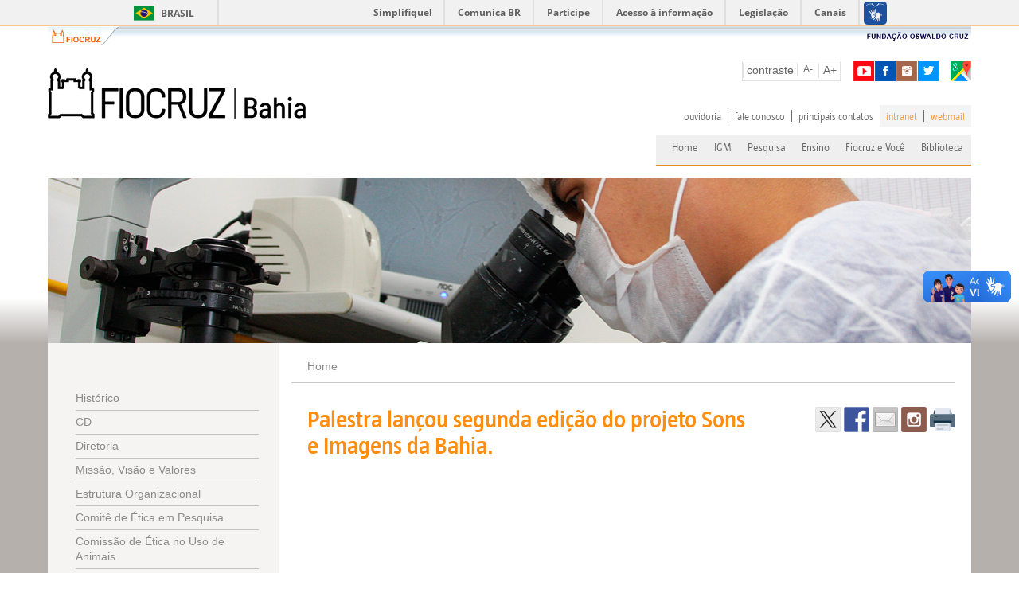

--- FILE ---
content_type: text/html; charset=UTF-8
request_url: https://www.bahia.fiocruz.br/painel-destaque/palestra-lanca-segunda-edicao-do-projeto-sons-e-imagens-da-bahia/
body_size: 86403
content:
<!DOCTYPE html>
<html class="no-js" lang="pt-BR">
<head>
       <!-- Google tag (gtag.js) -->
	<script async src="https://www.googletagmanager.com/gtag/js?id=G-6YF81QKPYS"></script>
	<script>
		window.dataLayer = window.dataLayer || [];
		function gtag(){dataLayer.push(arguments);}
		gtag('js', new Date());
		gtag('config', 'G-6YF81QKPYS');
	</script>


	<meta charset="UTF-8" />
	<meta name="viewport" content="width=device-width, initial-scale=1.0" />
        <meta http-equiv="X-UA-Compatible" content="IE=Edge" >
	<link rel="profile" href="http://gmpg.org/xfn/11" />
	<link rel="pingback" href="https://www.bahia.fiocruz.br/xmlrpc.php" />
			<link href="https://www.bahia.fiocruz.br/wp-content/themes/fiocruz/assets/images/favicon.ico" rel="shortcut icon" />
		<!--[if lt IE 9]>
	<script src="https://www.bahia.fiocruz.br/wp-content/themes/fiocruz/assets/js/html5.js"></script>
	<![endif]-->
	<title>Palestra lançou segunda edição do projeto Sons e Imagens da Bahia. &#8211; Instituto Gonçalo Moniz</title>
<meta name='robots' content='max-image-preview:large' />
<link rel='dns-prefetch' href='//www.bahia.fiocruz.br' />
<link rel='dns-prefetch' href='//barra.brasil.gov.br' />
<link rel='dns-prefetch' href='//ws.sharethis.com' />
<link rel="alternate" type="application/rss+xml" title="Feed para Instituto Gonçalo Moniz &raquo;" href="https://www.bahia.fiocruz.br/feed/" />
<link rel="alternate" type="application/rss+xml" title="Feed de comentários para Instituto Gonçalo Moniz &raquo;" href="https://www.bahia.fiocruz.br/comments/feed/" />
<link rel="alternate" title="oEmbed (JSON)" type="application/json+oembed" href="https://www.bahia.fiocruz.br/wp-json/oembed/1.0/embed?url=https%3A%2F%2Fwww.bahia.fiocruz.br%2Fpainel-destaque%2Fpalestra-lanca-segunda-edicao-do-projeto-sons-e-imagens-da-bahia%2F" />
<link rel="alternate" title="oEmbed (XML)" type="text/xml+oembed" href="https://www.bahia.fiocruz.br/wp-json/oembed/1.0/embed?url=https%3A%2F%2Fwww.bahia.fiocruz.br%2Fpainel-destaque%2Fpalestra-lanca-segunda-edicao-do-projeto-sons-e-imagens-da-bahia%2F&#038;format=xml" />
<style id='wp-img-auto-sizes-contain-inline-css' type='text/css'>
img:is([sizes=auto i],[sizes^="auto," i]){contain-intrinsic-size:3000px 1500px}
/*# sourceURL=wp-img-auto-sizes-contain-inline-css */
</style>
<link rel='stylesheet' id='odin-style-css' href='https://www.bahia.fiocruz.br/wp-content/themes/fiocruz/assets/css/style.css' type='text/css' media='all' />
<link rel='stylesheet' id='taz-font-style-css' href='https://www.bahia.fiocruz.br/wp-content/themes/fiocruz/assets/fonts/taz/stylesheet.css' type='text/css' media='all' />
<style id='wp-emoji-styles-inline-css' type='text/css'>

	img.wp-smiley, img.emoji {
		display: inline !important;
		border: none !important;
		box-shadow: none !important;
		height: 1em !important;
		width: 1em !important;
		margin: 0 0.07em !important;
		vertical-align: -0.1em !important;
		background: none !important;
		padding: 0 !important;
	}
/*# sourceURL=wp-emoji-styles-inline-css */
</style>
<style id='wp-block-library-inline-css' type='text/css'>
:root{--wp-block-synced-color:#7a00df;--wp-block-synced-color--rgb:122,0,223;--wp-bound-block-color:var(--wp-block-synced-color);--wp-editor-canvas-background:#ddd;--wp-admin-theme-color:#007cba;--wp-admin-theme-color--rgb:0,124,186;--wp-admin-theme-color-darker-10:#006ba1;--wp-admin-theme-color-darker-10--rgb:0,107,160.5;--wp-admin-theme-color-darker-20:#005a87;--wp-admin-theme-color-darker-20--rgb:0,90,135;--wp-admin-border-width-focus:2px}@media (min-resolution:192dpi){:root{--wp-admin-border-width-focus:1.5px}}.wp-element-button{cursor:pointer}:root .has-very-light-gray-background-color{background-color:#eee}:root .has-very-dark-gray-background-color{background-color:#313131}:root .has-very-light-gray-color{color:#eee}:root .has-very-dark-gray-color{color:#313131}:root .has-vivid-green-cyan-to-vivid-cyan-blue-gradient-background{background:linear-gradient(135deg,#00d084,#0693e3)}:root .has-purple-crush-gradient-background{background:linear-gradient(135deg,#34e2e4,#4721fb 50%,#ab1dfe)}:root .has-hazy-dawn-gradient-background{background:linear-gradient(135deg,#faaca8,#dad0ec)}:root .has-subdued-olive-gradient-background{background:linear-gradient(135deg,#fafae1,#67a671)}:root .has-atomic-cream-gradient-background{background:linear-gradient(135deg,#fdd79a,#004a59)}:root .has-nightshade-gradient-background{background:linear-gradient(135deg,#330968,#31cdcf)}:root .has-midnight-gradient-background{background:linear-gradient(135deg,#020381,#2874fc)}:root{--wp--preset--font-size--normal:16px;--wp--preset--font-size--huge:42px}.has-regular-font-size{font-size:1em}.has-larger-font-size{font-size:2.625em}.has-normal-font-size{font-size:var(--wp--preset--font-size--normal)}.has-huge-font-size{font-size:var(--wp--preset--font-size--huge)}.has-text-align-center{text-align:center}.has-text-align-left{text-align:left}.has-text-align-right{text-align:right}.has-fit-text{white-space:nowrap!important}#end-resizable-editor-section{display:none}.aligncenter{clear:both}.items-justified-left{justify-content:flex-start}.items-justified-center{justify-content:center}.items-justified-right{justify-content:flex-end}.items-justified-space-between{justify-content:space-between}.screen-reader-text{border:0;clip-path:inset(50%);height:1px;margin:-1px;overflow:hidden;padding:0;position:absolute;width:1px;word-wrap:normal!important}.screen-reader-text:focus{background-color:#ddd;clip-path:none;color:#444;display:block;font-size:1em;height:auto;left:5px;line-height:normal;padding:15px 23px 14px;text-decoration:none;top:5px;width:auto;z-index:100000}html :where(.has-border-color){border-style:solid}html :where([style*=border-top-color]){border-top-style:solid}html :where([style*=border-right-color]){border-right-style:solid}html :where([style*=border-bottom-color]){border-bottom-style:solid}html :where([style*=border-left-color]){border-left-style:solid}html :where([style*=border-width]){border-style:solid}html :where([style*=border-top-width]){border-top-style:solid}html :where([style*=border-right-width]){border-right-style:solid}html :where([style*=border-bottom-width]){border-bottom-style:solid}html :where([style*=border-left-width]){border-left-style:solid}html :where(img[class*=wp-image-]){height:auto;max-width:100%}:where(figure){margin:0 0 1em}html :where(.is-position-sticky){--wp-admin--admin-bar--position-offset:var(--wp-admin--admin-bar--height,0px)}@media screen and (max-width:600px){html :where(.is-position-sticky){--wp-admin--admin-bar--position-offset:0px}}

/*# sourceURL=wp-block-library-inline-css */
</style><style id='global-styles-inline-css' type='text/css'>
:root{--wp--preset--aspect-ratio--square: 1;--wp--preset--aspect-ratio--4-3: 4/3;--wp--preset--aspect-ratio--3-4: 3/4;--wp--preset--aspect-ratio--3-2: 3/2;--wp--preset--aspect-ratio--2-3: 2/3;--wp--preset--aspect-ratio--16-9: 16/9;--wp--preset--aspect-ratio--9-16: 9/16;--wp--preset--color--black: #000000;--wp--preset--color--cyan-bluish-gray: #abb8c3;--wp--preset--color--white: #ffffff;--wp--preset--color--pale-pink: #f78da7;--wp--preset--color--vivid-red: #cf2e2e;--wp--preset--color--luminous-vivid-orange: #ff6900;--wp--preset--color--luminous-vivid-amber: #fcb900;--wp--preset--color--light-green-cyan: #7bdcb5;--wp--preset--color--vivid-green-cyan: #00d084;--wp--preset--color--pale-cyan-blue: #8ed1fc;--wp--preset--color--vivid-cyan-blue: #0693e3;--wp--preset--color--vivid-purple: #9b51e0;--wp--preset--gradient--vivid-cyan-blue-to-vivid-purple: linear-gradient(135deg,rgb(6,147,227) 0%,rgb(155,81,224) 100%);--wp--preset--gradient--light-green-cyan-to-vivid-green-cyan: linear-gradient(135deg,rgb(122,220,180) 0%,rgb(0,208,130) 100%);--wp--preset--gradient--luminous-vivid-amber-to-luminous-vivid-orange: linear-gradient(135deg,rgb(252,185,0) 0%,rgb(255,105,0) 100%);--wp--preset--gradient--luminous-vivid-orange-to-vivid-red: linear-gradient(135deg,rgb(255,105,0) 0%,rgb(207,46,46) 100%);--wp--preset--gradient--very-light-gray-to-cyan-bluish-gray: linear-gradient(135deg,rgb(238,238,238) 0%,rgb(169,184,195) 100%);--wp--preset--gradient--cool-to-warm-spectrum: linear-gradient(135deg,rgb(74,234,220) 0%,rgb(151,120,209) 20%,rgb(207,42,186) 40%,rgb(238,44,130) 60%,rgb(251,105,98) 80%,rgb(254,248,76) 100%);--wp--preset--gradient--blush-light-purple: linear-gradient(135deg,rgb(255,206,236) 0%,rgb(152,150,240) 100%);--wp--preset--gradient--blush-bordeaux: linear-gradient(135deg,rgb(254,205,165) 0%,rgb(254,45,45) 50%,rgb(107,0,62) 100%);--wp--preset--gradient--luminous-dusk: linear-gradient(135deg,rgb(255,203,112) 0%,rgb(199,81,192) 50%,rgb(65,88,208) 100%);--wp--preset--gradient--pale-ocean: linear-gradient(135deg,rgb(255,245,203) 0%,rgb(182,227,212) 50%,rgb(51,167,181) 100%);--wp--preset--gradient--electric-grass: linear-gradient(135deg,rgb(202,248,128) 0%,rgb(113,206,126) 100%);--wp--preset--gradient--midnight: linear-gradient(135deg,rgb(2,3,129) 0%,rgb(40,116,252) 100%);--wp--preset--font-size--small: 13px;--wp--preset--font-size--medium: 20px;--wp--preset--font-size--large: 36px;--wp--preset--font-size--x-large: 42px;--wp--preset--spacing--20: 0.44rem;--wp--preset--spacing--30: 0.67rem;--wp--preset--spacing--40: 1rem;--wp--preset--spacing--50: 1.5rem;--wp--preset--spacing--60: 2.25rem;--wp--preset--spacing--70: 3.38rem;--wp--preset--spacing--80: 5.06rem;--wp--preset--shadow--natural: 6px 6px 9px rgba(0, 0, 0, 0.2);--wp--preset--shadow--deep: 12px 12px 50px rgba(0, 0, 0, 0.4);--wp--preset--shadow--sharp: 6px 6px 0px rgba(0, 0, 0, 0.2);--wp--preset--shadow--outlined: 6px 6px 0px -3px rgb(255, 255, 255), 6px 6px rgb(0, 0, 0);--wp--preset--shadow--crisp: 6px 6px 0px rgb(0, 0, 0);}:where(.is-layout-flex){gap: 0.5em;}:where(.is-layout-grid){gap: 0.5em;}body .is-layout-flex{display: flex;}.is-layout-flex{flex-wrap: wrap;align-items: center;}.is-layout-flex > :is(*, div){margin: 0;}body .is-layout-grid{display: grid;}.is-layout-grid > :is(*, div){margin: 0;}:where(.wp-block-columns.is-layout-flex){gap: 2em;}:where(.wp-block-columns.is-layout-grid){gap: 2em;}:where(.wp-block-post-template.is-layout-flex){gap: 1.25em;}:where(.wp-block-post-template.is-layout-grid){gap: 1.25em;}.has-black-color{color: var(--wp--preset--color--black) !important;}.has-cyan-bluish-gray-color{color: var(--wp--preset--color--cyan-bluish-gray) !important;}.has-white-color{color: var(--wp--preset--color--white) !important;}.has-pale-pink-color{color: var(--wp--preset--color--pale-pink) !important;}.has-vivid-red-color{color: var(--wp--preset--color--vivid-red) !important;}.has-luminous-vivid-orange-color{color: var(--wp--preset--color--luminous-vivid-orange) !important;}.has-luminous-vivid-amber-color{color: var(--wp--preset--color--luminous-vivid-amber) !important;}.has-light-green-cyan-color{color: var(--wp--preset--color--light-green-cyan) !important;}.has-vivid-green-cyan-color{color: var(--wp--preset--color--vivid-green-cyan) !important;}.has-pale-cyan-blue-color{color: var(--wp--preset--color--pale-cyan-blue) !important;}.has-vivid-cyan-blue-color{color: var(--wp--preset--color--vivid-cyan-blue) !important;}.has-vivid-purple-color{color: var(--wp--preset--color--vivid-purple) !important;}.has-black-background-color{background-color: var(--wp--preset--color--black) !important;}.has-cyan-bluish-gray-background-color{background-color: var(--wp--preset--color--cyan-bluish-gray) !important;}.has-white-background-color{background-color: var(--wp--preset--color--white) !important;}.has-pale-pink-background-color{background-color: var(--wp--preset--color--pale-pink) !important;}.has-vivid-red-background-color{background-color: var(--wp--preset--color--vivid-red) !important;}.has-luminous-vivid-orange-background-color{background-color: var(--wp--preset--color--luminous-vivid-orange) !important;}.has-luminous-vivid-amber-background-color{background-color: var(--wp--preset--color--luminous-vivid-amber) !important;}.has-light-green-cyan-background-color{background-color: var(--wp--preset--color--light-green-cyan) !important;}.has-vivid-green-cyan-background-color{background-color: var(--wp--preset--color--vivid-green-cyan) !important;}.has-pale-cyan-blue-background-color{background-color: var(--wp--preset--color--pale-cyan-blue) !important;}.has-vivid-cyan-blue-background-color{background-color: var(--wp--preset--color--vivid-cyan-blue) !important;}.has-vivid-purple-background-color{background-color: var(--wp--preset--color--vivid-purple) !important;}.has-black-border-color{border-color: var(--wp--preset--color--black) !important;}.has-cyan-bluish-gray-border-color{border-color: var(--wp--preset--color--cyan-bluish-gray) !important;}.has-white-border-color{border-color: var(--wp--preset--color--white) !important;}.has-pale-pink-border-color{border-color: var(--wp--preset--color--pale-pink) !important;}.has-vivid-red-border-color{border-color: var(--wp--preset--color--vivid-red) !important;}.has-luminous-vivid-orange-border-color{border-color: var(--wp--preset--color--luminous-vivid-orange) !important;}.has-luminous-vivid-amber-border-color{border-color: var(--wp--preset--color--luminous-vivid-amber) !important;}.has-light-green-cyan-border-color{border-color: var(--wp--preset--color--light-green-cyan) !important;}.has-vivid-green-cyan-border-color{border-color: var(--wp--preset--color--vivid-green-cyan) !important;}.has-pale-cyan-blue-border-color{border-color: var(--wp--preset--color--pale-cyan-blue) !important;}.has-vivid-cyan-blue-border-color{border-color: var(--wp--preset--color--vivid-cyan-blue) !important;}.has-vivid-purple-border-color{border-color: var(--wp--preset--color--vivid-purple) !important;}.has-vivid-cyan-blue-to-vivid-purple-gradient-background{background: var(--wp--preset--gradient--vivid-cyan-blue-to-vivid-purple) !important;}.has-light-green-cyan-to-vivid-green-cyan-gradient-background{background: var(--wp--preset--gradient--light-green-cyan-to-vivid-green-cyan) !important;}.has-luminous-vivid-amber-to-luminous-vivid-orange-gradient-background{background: var(--wp--preset--gradient--luminous-vivid-amber-to-luminous-vivid-orange) !important;}.has-luminous-vivid-orange-to-vivid-red-gradient-background{background: var(--wp--preset--gradient--luminous-vivid-orange-to-vivid-red) !important;}.has-very-light-gray-to-cyan-bluish-gray-gradient-background{background: var(--wp--preset--gradient--very-light-gray-to-cyan-bluish-gray) !important;}.has-cool-to-warm-spectrum-gradient-background{background: var(--wp--preset--gradient--cool-to-warm-spectrum) !important;}.has-blush-light-purple-gradient-background{background: var(--wp--preset--gradient--blush-light-purple) !important;}.has-blush-bordeaux-gradient-background{background: var(--wp--preset--gradient--blush-bordeaux) !important;}.has-luminous-dusk-gradient-background{background: var(--wp--preset--gradient--luminous-dusk) !important;}.has-pale-ocean-gradient-background{background: var(--wp--preset--gradient--pale-ocean) !important;}.has-electric-grass-gradient-background{background: var(--wp--preset--gradient--electric-grass) !important;}.has-midnight-gradient-background{background: var(--wp--preset--gradient--midnight) !important;}.has-small-font-size{font-size: var(--wp--preset--font-size--small) !important;}.has-medium-font-size{font-size: var(--wp--preset--font-size--medium) !important;}.has-large-font-size{font-size: var(--wp--preset--font-size--large) !important;}.has-x-large-font-size{font-size: var(--wp--preset--font-size--x-large) !important;}
/*# sourceURL=global-styles-inline-css */
</style>

<style id='classic-theme-styles-inline-css' type='text/css'>
/*! This file is auto-generated */
.wp-block-button__link{color:#fff;background-color:#32373c;border-radius:9999px;box-shadow:none;text-decoration:none;padding:calc(.667em + 2px) calc(1.333em + 2px);font-size:1.125em}.wp-block-file__button{background:#32373c;color:#fff;text-decoration:none}
/*# sourceURL=/wp-includes/css/classic-themes.min.css */
</style>
<link rel='stylesheet' id='contact-form-7-bootstrap-style-css' href='https://www.bahia.fiocruz.br/wp-content/plugins/bootstrap-for-contact-form-7/assets/dist/css/style.min.css?ver=6.9' type='text/css' media='all' />
<link rel='stylesheet' id='flexslider-style-css' href='https://www.bahia.fiocruz.br/wp-content/themes/fiocruz/assets/js/flexslider/flexslider.css?ver=6.9' type='text/css' media='all' />
<script type="text/javascript" src="https://www.bahia.fiocruz.br/wp-includes/js/jquery/jquery.min.js?ver=3.7.1" id="jquery-core-js"></script>
<script type="text/javascript" src="https://www.bahia.fiocruz.br/wp-includes/js/jquery/jquery-migrate.min.js?ver=3.4.1" id="jquery-migrate-js"></script>
<script type="text/javascript" src="https://www.bahia.fiocruz.br/wp-content/themes/fiocruz/assets/js/fcz-all.js?ver=6.9" id="fcz-all-script-js"></script>
<script type="text/javascript" src="https://www.bahia.fiocruz.br/wp-content/themes/fiocruz/assets/js/flexslider/jquery.flexslider.js?ver=6.9" id="flexslider-script-js"></script>
<script id='st_insights_js' type="text/javascript" src="https://ws.sharethis.com/button/st_insights.js?publisher=eba0f3ba-f9ab-408c-bc68-c28af5afe749&amp;product=feather&amp;ver=1762881182" id="feather-sharethis-js"></script>
<link rel="https://api.w.org/" href="https://www.bahia.fiocruz.br/wp-json/" /><link rel="canonical" href="https://www.bahia.fiocruz.br/painel-destaque/palestra-lanca-segunda-edicao-do-projeto-sons-e-imagens-da-bahia/" />
<link rel='shortlink' href='https://www.bahia.fiocruz.br/?p=23838' />
<link href="https://trinitymedia.ai/" rel="preconnect" crossorigin="anonymous" />
<link href="https://vd.trinitymedia.ai/" rel="preconnect" crossorigin="anonymous" />
		<style type="text/css">
			div.wpcf7 .ajax-loader {
				background-image: url('https://www.bahia.fiocruz.br/wp-content/plugins/contact-form-7/images/ajax-loader.gif');
			}
		</style>
		
<style type="text/css"></style>
<style>
.synved-social-resolution-single {
display: inline-block;
}
.synved-social-resolution-normal {
display: inline-block;
}
.synved-social-resolution-hidef {
display: none;
}

@media only screen and (min--moz-device-pixel-ratio: 2),
only screen and (-o-min-device-pixel-ratio: 2/1),
only screen and (-webkit-min-device-pixel-ratio: 2),
only screen and (min-device-pixel-ratio: 2),
only screen and (min-resolution: 2dppx),
only screen and (min-resolution: 192dpi) {
	.synved-social-resolution-normal {
	display: none;
	}
	.synved-social-resolution-hidef {
	display: inline-block;
	}
}
</style>                    <!--    
    <script type="text/javascript">//<![CDATA[
        if( document.URL != "http://hml-www.bahia.fiocruz.br/" ){
            var _gaq = _gaq || [];
            _gaq.push(['_setAccount', 'UA-46692175-1']);
            _gaq.push(['_trackPageview'], ['_trackPageLoadTime']);
            (function () {
                var ga = document.createElement('script');
                ga.type = 'text/javascript';
                ga.async = true;
                ga.src = ('https:' === document.location.protocol ? 'https://ssl' : 'http://www') + '.google-analytics.com/ga.js';
                var s = document.getElementsByTagName('script')[0];
                s.parentNode.insertBefore(ga, s);
            })();
        }
        //]]>
    </script> 
-->   
<link rel='stylesheet' id='dashicons-css' href='https://www.bahia.fiocruz.br/wp-includes/css/dashicons.min.css?ver=6.9' type='text/css' media='all' />
<link rel='stylesheet' id='thickbox-css' href='https://www.bahia.fiocruz.br/wp-includes/js/thickbox/thickbox.css?ver=6.9' type='text/css' media='all' />
</head>

<body class="wp-singular painel-destaque-template-default single single-painel-destaque postid-23838 wp-theme-fiocruz">
<!-- Google Tag Manager (noscript) --><noscript><iframe src="https://www.googletagmanager.com/ns.html?id=GTM-PC7KWHG"
height="0" width="0" style="display:none;visibility:hidden"></iframe></noscript><!-- End Google Tag Manager (noscript) -->
            
	<div class="container-site">

                    <div id="barra-brasil" style="background:#7F7F7F; height: 20px; padding:0 0 0 10px;display:block;"> 
                        <ul id="menu-barra-temp" style="list-style:none;">
                                <li style="display:inline; float:left;padding-right:10px; margin-right:10px; border-right:1px solid #EDEDED"><a href="http://brasil.gov.br" style="font-family:sans,sans-serif; text-decoration:none; color:white;">Portal do Governo Brasileiro</a></li> 
                                <li><a style="font-family:sans,sans-serif; text-decoration:none; color:white;" href="http://epwg.governoeletronico.gov.br/barra/atualize.html">Atualize sua Barra de Governo</a></li>
                        </ul>
                    </div> <!-- #barra-brasil-->
            
                    <header id="header">
                        
                        <div class="container cabecalho" > 
                            
                            <div id="barra-fiocruz">
                                <div id="logo"><a href="http://www.fiocruz.br" target="_blank"><img title="Fiocruz" alt="Fiocruz" src="https://www.bahia.fiocruz.br/wp-content/themes/fiocruz/assets/images/logo.jpg"></a></div>
                                <div id="fundacao"><a href="http://www.fiocruz.br" target="_blank"><img title="Fundação Oswaldo Cruz" alt="Fundação Oswaldo Cruz" src="https://www.bahia.fiocruz.br/wp-content/themes/fiocruz/assets/images/titulo_fiocruz.jpg"></a></div>
                            </div>
                            
                            <div id="info-navegador" style="display:none;"></div>

                                <div style="display: inline">
                                    <!--botao do menu responsivo -->
                                    <div style="float: left">
                                        <a class="botao-menu visible-xs text-hide">menu</a>
                                    </div>   
                                    <div style="float: left" class="container-logo">
                                        <h1 class="site-title" style="float: left">
                                            <a href="https://www.bahia.fiocruz.br" class="text-hide" title="Instituto Gonçalo Moniz" rel="home">
                                                <img src="https://www.bahia.fiocruz.br/wp-content/themes/fiocruz/assets/images/logo-mobile.png"></img>
                                            </a>
                                        </h1>
                                    </div>
<!--                                   <div id="banner-coronasite">                                        
                                       <a href="https://coronavirus.bahia.fiocruz.br" target="_blank"> <img src=""></img></a>
                                   </div> -->
<!--                                   <div id="selo-oswaldocruz">                                        
                                            <img src=""></img>
                                    </div> 
                                    
                                    <div id="selo-sus-header">
                                           <img src=""></img>
                                    </div> -->
                                    
                                    
                                </div>  
                                <!--listagem de midias socias -->
                                <ul class="midias-sociais visible-sm visible-md visible-lg">
                                    <li><a href="https://www.youtube.com/user/FiocruzBahiaASCOM/featured" target="_blank" class="text-hide youtube">1</a></li>                                     <li><a href="https://www.facebook.com/fiocruzbahiaoficial" target="_blank" class="text-hide facebook">2</a></li>                                    <li><a href="https://www.instagram.com/fiocruzbahia" target="_blank" class="text-hide instagram">3</a></li>                                    <li><a href="https://twitter.com/fiocruzbahia" target="_blank" class="text-hide twitter">3</a></li>                                    <li class="last"><a href="https://www.bahia.fiocruz.br/localizacao/" class="text-hide maps">4</a></li>                                  
                                </ul>
                                <!--itens de acessibilidade -->
                                <div class="acessibilidade visible-sm visible-md visible-lg">
                                    <a href="#" onclick="contraste()">contraste</a>
                                    <a href="javascript:font_resize(0);" class="txt-menos">A-</a>
                                    <a href="javascript:font_resize(1);" class="txt-mais">A+</a>
                                </div>
                            
                                <nav class="container-menu-topo visible-sm visible-md visible-lg"><ul id="menu-topo" class="menu"><li id="menu-item-499" class="menu-item menu-item-type-post_type menu-item-object-page menu-item-499"><a href="https://www.bahia.fiocruz.br/fiocruz-e-voce/ouvidoria/">ouvidoria</a></li>
<li id="menu-item-42" class="menu-item menu-item-type-post_type menu-item-object-page menu-item-42"><a href="https://www.bahia.fiocruz.br/fiocruz-e-voce/fale-conosco/">fale conosco</a></li>
<li id="menu-item-515" class="last menu-item menu-item-type-post_type menu-item-object-page menu-item-515"><a href="https://www.bahia.fiocruz.br/principais-contatos/">principais contatos</a></li>
<li id="menu-item-47" class="bg-menu menu-item menu-item-type-custom menu-item-object-custom menu-item-47"><a target="_blank" href="https://intranet.bahia.fiocruz.br/">intranet</a></li>
<li id="menu-item-48" class="bg-menu last menu-item menu-item-type-custom menu-item-object-custom menu-item-48"><a target="_blank" href="https://outlook.office.com/">webmail</a></li>
</ul></nav>                                
                                <nav class="container-menu-principal visible-sm visible-md visible-lg"><ul id="menu-principal" class="menu-principal-geral"><li id="menu-item-37" class="menu-item menu-item-type-custom menu-item-object-custom menu-item-home menu-item-37"><a title="Home" href="https://www.bahia.fiocruz.br">Home</a></li>
<li id="menu-item-38" class="menu-item menu-item-type-post_type menu-item-object-page menu-item-has-children menu-item-38 dropdown"><a title="IGM" class="dropdown-toggle">IGM </a>
<ul role="menu" class=" dropdown-menu">
	<li id="menu-item-645" class="menu-item menu-item-type-post_type menu-item-object-page menu-item-645"><a title="Histórico" href="https://www.bahia.fiocruz.br/cpqgm/historico/">Histórico</a></li>
	<li id="menu-item-1981" class="menu-item menu-item-type-post_type menu-item-object-page menu-item-1981"><a title="CD" href="https://www.bahia.fiocruz.br/conselho-deliberativo/">CD</a></li>
	<li id="menu-item-152" class="menu-item menu-item-type-post_type menu-item-object-page menu-item-152"><a title="Diretoria" href="https://www.bahia.fiocruz.br/cpqgm/diretoria/">Diretoria</a></li>
	<li id="menu-item-176" class="menu-item menu-item-type-post_type menu-item-object-page menu-item-176"><a title="Missão, Visão e Valores" href="https://www.bahia.fiocruz.br/cpqgm/missao-visao-e-valores/">Missão, Visão e Valores</a></li>
	<li id="menu-item-184" class="menu-item menu-item-type-post_type menu-item-object-page menu-item-184"><a title="Estrutura Organizacional" href="https://www.bahia.fiocruz.br/cpqgm/estrutura-organizacional/">Estrutura Organizacional</a></li>
	<li id="menu-item-167" class="menu-item menu-item-type-post_type menu-item-object-page menu-item-167"><a title="Comitê de Ética em Pesquisa" href="https://www.bahia.fiocruz.br/cpqgm/comite-de-etica-e-pesquisa/">Comitê de Ética em Pesquisa</a></li>
	<li id="menu-item-173" class="menu-item menu-item-type-post_type menu-item-object-page menu-item-173"><a title="Comissão de Ética no Uso de Animais" href="https://www.bahia.fiocruz.br/cpqgm/comite-de-etica-no-uso-de-animais/">Comissão de Ética no Uso de Animais</a></li>
	<li id="menu-item-387" class="menu-item menu-item-type-post_type menu-item-object-page menu-item-387"><a title="Comitê de Saúde e Ambiente" href="https://www.bahia.fiocruz.br/cpqgm/comite-de-saude-e-ambiente/">Comitê de Saúde e Ambiente</a></li>
	<li id="menu-item-179" class="menu-item menu-item-type-post_type menu-item-object-page menu-item-179"><a title="Relatórios Anuais" href="https://www.bahia.fiocruz.br/cpqgm/relatorios-anuais/">Relatórios Anuais</a></li>
	<li id="menu-item-560" class="menu-item menu-item-type-post_type menu-item-object-page menu-item-560"><a title="Guia de Serviços Fiocruz" href="https://www.bahia.fiocruz.br/cpqgm/carta-de-servicos/">Guia de Serviços Fiocruz</a></li>
	<li id="menu-item-513" class="menu-item menu-item-type-post_type menu-item-object-page menu-item-513"><a title="Principais Contatos" href="https://www.bahia.fiocruz.br/principais-contatos/">Principais Contatos</a></li>
	<li id="menu-item-15494" class="menu-item menu-item-type-post_type menu-item-object-page menu-item-15494"><a title="Serviço de Qualidade e Biossegurança" href="https://www.bahia.fiocruz.br/servico-de-qualidade-e-biosseguranca/">Serviço de Qualidade e Biossegurança</a></li>
</ul>
</li>
<li id="menu-item-25065" class="menu-item menu-item-type-custom menu-item-object-custom menu-item-has-children menu-item-25065 dropdown"><a title="Pesquisa" class="dropdown-toggle">Pesquisa </a>
<ul role="menu" class=" dropdown-menu">
	<li id="menu-item-286" class="menu-item menu-item-type-taxonomy menu-item-object-category menu-item-286"><a title="Temas de Pesquisas" href="https://www.bahia.fiocruz.br/categoria/pesquisa/temas-de-pesquisas/">Temas de Pesquisas</a></li>
	<li id="menu-item-1228" class="menu-item menu-item-type-post_type menu-item-object-page menu-item-1228"><a title="Plataformas e Serviços" href="https://www.bahia.fiocruz.br/plataformas/">Plataformas e Serviços</a></li>
	<li id="menu-item-283" class="menu-item menu-item-type-taxonomy menu-item-object-category menu-item-283"><a title="Laboratórios" href="https://www.bahia.fiocruz.br/categoria/pesquisa/laboratorios/">Laboratórios</a></li>
	<li id="menu-item-1377" class="menu-item menu-item-type-post_type menu-item-object-page menu-item-1377"><a title="Serviços de Referência" href="https://www.bahia.fiocruz.br/servicos-de-referencia/">Serviços de Referência</a></li>
	<li id="menu-item-198" class="menu-item menu-item-type-post_type menu-item-object-page menu-item-198"><a title="Comissão Interna de Biossegurança" href="https://www.bahia.fiocruz.br/comissao-de-biosseguranca/">Comissão Interna de Biossegurança</a></li>
	<li id="menu-item-200" class="menu-item menu-item-type-post_type menu-item-object-page menu-item-200"><a title="Núcleo de Inovação Tecnológica" href="https://www.bahia.fiocruz.br/nucleo-de-inovacao-tecnologica/">Núcleo de Inovação Tecnológica</a></li>
	<li id="menu-item-389" class="menu-item menu-item-type-post_type menu-item-object-page menu-item-389"><a title="Relação Anual de Publicações" href="https://www.bahia.fiocruz.br/relacao-anual-de-publicacoes/">Relação Anual de Publicações</a></li>
	<li id="menu-item-4210" class="menu-item menu-item-type-post_type menu-item-object-page menu-item-4210"><a title="CIDACS" href="https://www.bahia.fiocruz.br/cidacs/">CIDACS</a></li>
</ul>
</li>
<li id="menu-item-49" class="menu-item menu-item-type-custom menu-item-object-custom menu-item-has-children menu-item-49 dropdown"><a title="Ensino" class="dropdown-toggle">Ensino </a>
<ul role="menu" class=" dropdown-menu">
	<li id="menu-item-221" class="menu-item menu-item-type-post_type menu-item-object-page menu-item-221"><a title="Pós-graduação Stricto Sensu" href="https://www.bahia.fiocruz.br/ensino/pos-graduacao-stricto-sensu/">Pós-graduação Stricto Sensu</a></li>
	<li id="menu-item-394" class="menu-item menu-item-type-post_type menu-item-object-page menu-item-394"><a title="Pós-Graduação Lato Sensu" href="https://www.bahia.fiocruz.br/ensino/pos-graduacao-lato-senso/">Pós-Graduação Lato Sensu</a></li>
	<li id="menu-item-220" class="menu-item menu-item-type-post_type menu-item-object-page menu-item-220"><a title="Cursos e Extensão" href="https://www.bahia.fiocruz.br/ensino/atividades-de-extensao/">Cursos e Extensão</a></li>
	<li id="menu-item-225" class="menu-item menu-item-type-post_type menu-item-object-page menu-item-225"><a title="Iniciação Científica" href="https://www.bahia.fiocruz.br/ensino/iniciacao-cientifica/">Iniciação Científica</a></li>
	<li id="menu-item-718" class="menu-item menu-item-type-taxonomy menu-item-object-category menu-item-718"><a title="Sessões de Patologia" href="https://www.bahia.fiocruz.br/categoria/sessoes-de-patologia/">Sessões de Patologia</a></li>
	<li id="menu-item-417" class="menu-item menu-item-type-post_type menu-item-object-page menu-item-417"><a title="International Students" href="https://www.bahia.fiocruz.br/fiocruz-e-voce/oportunidades/international-visitors/">International Students</a></li>
	<li id="menu-item-2080" class="menu-item menu-item-type-post_type menu-item-object-page menu-item-2080"><a title="Certificados de Eventos" href="https://www.bahia.fiocruz.br/certificado-de-participacao-em-cursoevento/">Certificados de Eventos</a></li>
	<li id="menu-item-1380" class="menu-item menu-item-type-post_type menu-item-object-page menu-item-1380"><a title="Ambiente Virtual (AVA)" href="https://www.bahia.fiocruz.br/ava/">Ambiente Virtual (AVA)</a></li>
	<li id="menu-item-3263" class="menu-item menu-item-type-custom menu-item-object-custom menu-item-3263"><a title="Campus Virtual Fiocruz" target="_blank" href="https://cursos.campusvirtual.fiocruz.br">Campus Virtual Fiocruz</a></li>
</ul>
</li>
<li id="menu-item-1591" class="menu-item menu-item-type-post_type menu-item-object-page menu-item-has-children menu-item-1591 dropdown"><a title="Fiocruz e Você" class="dropdown-toggle">Fiocruz e Você </a>
<ul role="menu" class=" dropdown-menu">
	<li id="menu-item-1073" class="menu-item menu-item-type-post_type menu-item-object-page menu-item-has-children menu-item-1073 dropdown"><a title="Comunicação" href="https://www.bahia.fiocruz.br/fiocruz-e-voce/comunicacao/">Comunicação</a>
	<ul role="menu" class=" dropdown-menu">
		<li id="menu-item-1075" class="menu-item menu-item-type-taxonomy menu-item-object-category menu-item-1075"><a title="Notícias da Fiocruz Bahia" href="https://www.bahia.fiocruz.br/categoria/noticias/">Notícias da Fiocruz Bahia</a></li>
		<li id="menu-item-1078" class="menu-item menu-item-type-post_type menu-item-object-page menu-item-1078"><a title="Identidade Visual" href="https://www.bahia.fiocruz.br/identidade-visual/">Identidade Visual</a></li>
	</ul>
</li>
	<li id="menu-item-1081" class="menu-item menu-item-type-post_type menu-item-object-page menu-item-1081"><a title="Divulgação Científica" href="https://www.bahia.fiocruz.br/fiocruz-e-voce/divulgacao-cientifica/">Divulgação Científica</a></li>
	<li id="menu-item-498" class="menu-item menu-item-type-post_type menu-item-object-page menu-item-498"><a title="Ouvidoria" href="https://www.bahia.fiocruz.br/fiocruz-e-voce/ouvidoria/">Ouvidoria</a></li>
	<li id="menu-item-231" class="menu-item menu-item-type-post_type menu-item-object-page menu-item-231"><a title="Oportunidades" href="https://www.bahia.fiocruz.br/fiocruz-e-voce/oportunidades/">Oportunidades</a></li>
	<li id="menu-item-588" class="menu-item menu-item-type-post_type menu-item-object-page menu-item-588"><a title="Guia de Serviços Fiocruz" href="https://www.bahia.fiocruz.br/cpqgm/carta-de-servicos/">Guia de Serviços Fiocruz</a></li>
	<li id="menu-item-1878" class="menu-item menu-item-type-custom menu-item-object-custom menu-item-1878"><a title="Disco Virtual" target="_blank" href="http://igmdisk.bahia.fiocruz.br">Disco Virtual</a></li>
	<li id="menu-item-514" class="menu-item menu-item-type-post_type menu-item-object-page menu-item-514"><a title="Principais Contatos" href="https://www.bahia.fiocruz.br/principais-contatos/">Principais Contatos</a></li>
</ul>
</li>
<li id="menu-item-1414" class="menu-item menu-item-type-post_type menu-item-object-page menu-item-has-children menu-item-1414 dropdown"><a title="Biblioteca" class="dropdown-toggle">Biblioteca </a>
<ul role="menu" class=" dropdown-menu">
	<li id="menu-item-1421" class="menu-item menu-item-type-post_type menu-item-object-page menu-item-1421"><a title="Acervo e Estrutura" href="https://www.bahia.fiocruz.br/biblioteca/acervo-e-estrutura/">Acervo e Estrutura</a></li>
	<li id="menu-item-2524" class="menu-item menu-item-type-custom menu-item-object-custom menu-item-2524"><a title="Pesquisa de acervos" target="_blank" href="https://acervos.icict.fiocruz.br/">Pesquisa de acervos</a></li>
	<li id="menu-item-2134" class="menu-item menu-item-type-custom menu-item-object-custom menu-item-2134"><a title="Arca" target="_blank" href="http://www.arca.fiocruz.br/">Arca</a></li>
	<li id="menu-item-1418" class="menu-item menu-item-type-post_type menu-item-object-page menu-item-1418"><a title="Periódicos" href="https://www.bahia.fiocruz.br/biblioteca/periodicos/">Periódicos</a></li>
	<li id="menu-item-1415" class="menu-item menu-item-type-post_type menu-item-object-page menu-item-1415"><a title="Livros Eletrônicos" href="https://www.bahia.fiocruz.br/biblioteca/livros-eletronicos/">Livros Eletrônicos</a></li>
	<li id="menu-item-1419" class="menu-item menu-item-type-post_type menu-item-object-page menu-item-1419"><a title="Serviços" href="https://www.bahia.fiocruz.br/biblioteca/servicos/">Serviços</a></li>
	<li id="menu-item-1420" class="menu-item menu-item-type-post_type menu-item-object-page menu-item-1420"><a title="Produtos Compilados" href="https://www.bahia.fiocruz.br/biblioteca/produtos-compilados/">Produtos Compilados</a></li>
	<li id="menu-item-2525" class="menu-item menu-item-type-custom menu-item-object-custom menu-item-2525"><a title="Rede de Biblioteca da Fiocruz" href="http://www.fiocruz.br/redebibliotecas/cgi/cgilua.exe/sys/start.htm?tpl=home">Rede de Biblioteca da Fiocruz</a></li>
	<li id="menu-item-1417" class="menu-item menu-item-type-post_type menu-item-object-page menu-item-1417"><a title="Fontes de Informação" href="https://www.bahia.fiocruz.br/biblioteca/outras-bibliotecas/">Fontes de Informação</a></li>
	<li id="menu-item-1416" class="menu-item menu-item-type-post_type menu-item-object-page menu-item-1416"><a title="Equipe e Contato" href="https://www.bahia.fiocruz.br/biblioteca/equipe-e-contato/">Equipe e Contato</a></li>
</ul>
</li>
</ul></nav>                                
                                <!--carrega o menu principal responsivo -->
                                <nav  id="container-menu-principal" class="container-menu-principal visible-xs">

                                    <ul id="menu-principal-responsivo" class="menu-principal-geral"><li class="menu-item menu-item-type-custom menu-item-object-custom menu-item-home menu-item-37"><a title="Home" href="https://www.bahia.fiocruz.br">Home</a></li>
<li class="menu-item menu-item-type-post_type menu-item-object-page menu-item-has-children menu-item-38 dropdown"><a title="IGM" class="dropdown-toggle">IGM </a>
<ul role="menu" class=" dropdown-menu">
	<li class="menu-item menu-item-type-post_type menu-item-object-page menu-item-645"><a title="Histórico" href="https://www.bahia.fiocruz.br/cpqgm/historico/">Histórico</a></li>
	<li class="menu-item menu-item-type-post_type menu-item-object-page menu-item-1981"><a title="CD" href="https://www.bahia.fiocruz.br/conselho-deliberativo/">CD</a></li>
	<li class="menu-item menu-item-type-post_type menu-item-object-page menu-item-152"><a title="Diretoria" href="https://www.bahia.fiocruz.br/cpqgm/diretoria/">Diretoria</a></li>
	<li class="menu-item menu-item-type-post_type menu-item-object-page menu-item-176"><a title="Missão, Visão e Valores" href="https://www.bahia.fiocruz.br/cpqgm/missao-visao-e-valores/">Missão, Visão e Valores</a></li>
	<li class="menu-item menu-item-type-post_type menu-item-object-page menu-item-184"><a title="Estrutura Organizacional" href="https://www.bahia.fiocruz.br/cpqgm/estrutura-organizacional/">Estrutura Organizacional</a></li>
	<li class="menu-item menu-item-type-post_type menu-item-object-page menu-item-167"><a title="Comitê de Ética em Pesquisa" href="https://www.bahia.fiocruz.br/cpqgm/comite-de-etica-e-pesquisa/">Comitê de Ética em Pesquisa</a></li>
	<li class="menu-item menu-item-type-post_type menu-item-object-page menu-item-173"><a title="Comissão de Ética no Uso de Animais" href="https://www.bahia.fiocruz.br/cpqgm/comite-de-etica-no-uso-de-animais/">Comissão de Ética no Uso de Animais</a></li>
	<li class="menu-item menu-item-type-post_type menu-item-object-page menu-item-387"><a title="Comitê de Saúde e Ambiente" href="https://www.bahia.fiocruz.br/cpqgm/comite-de-saude-e-ambiente/">Comitê de Saúde e Ambiente</a></li>
	<li class="menu-item menu-item-type-post_type menu-item-object-page menu-item-179"><a title="Relatórios Anuais" href="https://www.bahia.fiocruz.br/cpqgm/relatorios-anuais/">Relatórios Anuais</a></li>
	<li class="menu-item menu-item-type-post_type menu-item-object-page menu-item-560"><a title="Guia de Serviços Fiocruz" href="https://www.bahia.fiocruz.br/cpqgm/carta-de-servicos/">Guia de Serviços Fiocruz</a></li>
	<li class="menu-item menu-item-type-post_type menu-item-object-page menu-item-513"><a title="Principais Contatos" href="https://www.bahia.fiocruz.br/principais-contatos/">Principais Contatos</a></li>
	<li class="menu-item menu-item-type-post_type menu-item-object-page menu-item-15494"><a title="Serviço de Qualidade e Biossegurança" href="https://www.bahia.fiocruz.br/servico-de-qualidade-e-biosseguranca/">Serviço de Qualidade e Biossegurança</a></li>
</ul>
</li>
<li class="menu-item menu-item-type-custom menu-item-object-custom menu-item-has-children menu-item-25065 dropdown"><a title="Pesquisa" class="dropdown-toggle">Pesquisa </a>
<ul role="menu" class=" dropdown-menu">
	<li class="menu-item menu-item-type-taxonomy menu-item-object-category menu-item-286"><a title="Temas de Pesquisas" href="https://www.bahia.fiocruz.br/categoria/pesquisa/temas-de-pesquisas/">Temas de Pesquisas</a></li>
	<li class="menu-item menu-item-type-post_type menu-item-object-page menu-item-1228"><a title="Plataformas e Serviços" href="https://www.bahia.fiocruz.br/plataformas/">Plataformas e Serviços</a></li>
	<li class="menu-item menu-item-type-taxonomy menu-item-object-category menu-item-283"><a title="Laboratórios" href="https://www.bahia.fiocruz.br/categoria/pesquisa/laboratorios/">Laboratórios</a></li>
	<li class="menu-item menu-item-type-post_type menu-item-object-page menu-item-1377"><a title="Serviços de Referência" href="https://www.bahia.fiocruz.br/servicos-de-referencia/">Serviços de Referência</a></li>
	<li class="menu-item menu-item-type-post_type menu-item-object-page menu-item-198"><a title="Comissão Interna de Biossegurança" href="https://www.bahia.fiocruz.br/comissao-de-biosseguranca/">Comissão Interna de Biossegurança</a></li>
	<li class="menu-item menu-item-type-post_type menu-item-object-page menu-item-200"><a title="Núcleo de Inovação Tecnológica" href="https://www.bahia.fiocruz.br/nucleo-de-inovacao-tecnologica/">Núcleo de Inovação Tecnológica</a></li>
	<li class="menu-item menu-item-type-post_type menu-item-object-page menu-item-389"><a title="Relação Anual de Publicações" href="https://www.bahia.fiocruz.br/relacao-anual-de-publicacoes/">Relação Anual de Publicações</a></li>
	<li class="menu-item menu-item-type-post_type menu-item-object-page menu-item-4210"><a title="CIDACS" href="https://www.bahia.fiocruz.br/cidacs/">CIDACS</a></li>
</ul>
</li>
<li class="menu-item menu-item-type-custom menu-item-object-custom menu-item-has-children menu-item-49 dropdown"><a title="Ensino" class="dropdown-toggle">Ensino </a>
<ul role="menu" class=" dropdown-menu">
	<li class="menu-item menu-item-type-post_type menu-item-object-page menu-item-221"><a title="Pós-graduação Stricto Sensu" href="https://www.bahia.fiocruz.br/ensino/pos-graduacao-stricto-sensu/">Pós-graduação Stricto Sensu</a></li>
	<li class="menu-item menu-item-type-post_type menu-item-object-page menu-item-394"><a title="Pós-Graduação Lato Sensu" href="https://www.bahia.fiocruz.br/ensino/pos-graduacao-lato-senso/">Pós-Graduação Lato Sensu</a></li>
	<li class="menu-item menu-item-type-post_type menu-item-object-page menu-item-220"><a title="Cursos e Extensão" href="https://www.bahia.fiocruz.br/ensino/atividades-de-extensao/">Cursos e Extensão</a></li>
	<li class="menu-item menu-item-type-post_type menu-item-object-page menu-item-225"><a title="Iniciação Científica" href="https://www.bahia.fiocruz.br/ensino/iniciacao-cientifica/">Iniciação Científica</a></li>
	<li class="menu-item menu-item-type-taxonomy menu-item-object-category menu-item-718"><a title="Sessões de Patologia" href="https://www.bahia.fiocruz.br/categoria/sessoes-de-patologia/">Sessões de Patologia</a></li>
	<li class="menu-item menu-item-type-post_type menu-item-object-page menu-item-417"><a title="International Students" href="https://www.bahia.fiocruz.br/fiocruz-e-voce/oportunidades/international-visitors/">International Students</a></li>
	<li class="menu-item menu-item-type-post_type menu-item-object-page menu-item-2080"><a title="Certificados de Eventos" href="https://www.bahia.fiocruz.br/certificado-de-participacao-em-cursoevento/">Certificados de Eventos</a></li>
	<li class="menu-item menu-item-type-post_type menu-item-object-page menu-item-1380"><a title="Ambiente Virtual (AVA)" href="https://www.bahia.fiocruz.br/ava/">Ambiente Virtual (AVA)</a></li>
	<li class="menu-item menu-item-type-custom menu-item-object-custom menu-item-3263"><a title="Campus Virtual Fiocruz" target="_blank" href="https://cursos.campusvirtual.fiocruz.br">Campus Virtual Fiocruz</a></li>
</ul>
</li>
<li class="menu-item menu-item-type-post_type menu-item-object-page menu-item-has-children menu-item-1591 dropdown"><a title="Fiocruz e Você" class="dropdown-toggle">Fiocruz e Você </a>
<ul role="menu" class=" dropdown-menu">
	<li class="menu-item menu-item-type-post_type menu-item-object-page menu-item-has-children menu-item-1073 dropdown"><a title="Comunicação" href="https://www.bahia.fiocruz.br/fiocruz-e-voce/comunicacao/">Comunicação</a></li>
	<li class="menu-item menu-item-type-post_type menu-item-object-page menu-item-1081"><a title="Divulgação Científica" href="https://www.bahia.fiocruz.br/fiocruz-e-voce/divulgacao-cientifica/">Divulgação Científica</a></li>
	<li class="menu-item menu-item-type-post_type menu-item-object-page menu-item-498"><a title="Ouvidoria" href="https://www.bahia.fiocruz.br/fiocruz-e-voce/ouvidoria/">Ouvidoria</a></li>
	<li class="menu-item menu-item-type-post_type menu-item-object-page menu-item-231"><a title="Oportunidades" href="https://www.bahia.fiocruz.br/fiocruz-e-voce/oportunidades/">Oportunidades</a></li>
	<li class="menu-item menu-item-type-post_type menu-item-object-page menu-item-588"><a title="Guia de Serviços Fiocruz" href="https://www.bahia.fiocruz.br/cpqgm/carta-de-servicos/">Guia de Serviços Fiocruz</a></li>
	<li class="menu-item menu-item-type-custom menu-item-object-custom menu-item-1878"><a title="Disco Virtual" target="_blank" href="http://igmdisk.bahia.fiocruz.br">Disco Virtual</a></li>
	<li class="menu-item menu-item-type-post_type menu-item-object-page menu-item-514"><a title="Principais Contatos" href="https://www.bahia.fiocruz.br/principais-contatos/">Principais Contatos</a></li>
</ul>
</li>
<li class="menu-item menu-item-type-post_type menu-item-object-page menu-item-has-children menu-item-1414 dropdown"><a title="Biblioteca" class="dropdown-toggle">Biblioteca </a>
<ul role="menu" class=" dropdown-menu">
	<li class="menu-item menu-item-type-post_type menu-item-object-page menu-item-1421"><a title="Acervo e Estrutura" href="https://www.bahia.fiocruz.br/biblioteca/acervo-e-estrutura/">Acervo e Estrutura</a></li>
	<li class="menu-item menu-item-type-custom menu-item-object-custom menu-item-2524"><a title="Pesquisa de acervos" target="_blank" href="https://acervos.icict.fiocruz.br/">Pesquisa de acervos</a></li>
	<li class="menu-item menu-item-type-custom menu-item-object-custom menu-item-2134"><a title="Arca" target="_blank" href="http://www.arca.fiocruz.br/">Arca</a></li>
	<li class="menu-item menu-item-type-post_type menu-item-object-page menu-item-1418"><a title="Periódicos" href="https://www.bahia.fiocruz.br/biblioteca/periodicos/">Periódicos</a></li>
	<li class="menu-item menu-item-type-post_type menu-item-object-page menu-item-1415"><a title="Livros Eletrônicos" href="https://www.bahia.fiocruz.br/biblioteca/livros-eletronicos/">Livros Eletrônicos</a></li>
	<li class="menu-item menu-item-type-post_type menu-item-object-page menu-item-1419"><a title="Serviços" href="https://www.bahia.fiocruz.br/biblioteca/servicos/">Serviços</a></li>
	<li class="menu-item menu-item-type-post_type menu-item-object-page menu-item-1420"><a title="Produtos Compilados" href="https://www.bahia.fiocruz.br/biblioteca/produtos-compilados/">Produtos Compilados</a></li>
	<li class="menu-item menu-item-type-custom menu-item-object-custom menu-item-2525"><a title="Rede de Biblioteca da Fiocruz" href="http://www.fiocruz.br/redebibliotecas/cgi/cgilua.exe/sys/start.htm?tpl=home">Rede de Biblioteca da Fiocruz</a></li>
	<li class="menu-item menu-item-type-post_type menu-item-object-page menu-item-1417"><a title="Fontes de Informação" href="https://www.bahia.fiocruz.br/biblioteca/outras-bibliotecas/">Fontes de Informação</a></li>
	<li class="menu-item menu-item-type-post_type menu-item-object-page menu-item-1416"><a title="Equipe e Contato" href="https://www.bahia.fiocruz.br/biblioteca/equipe-e-contato/">Equipe e Contato</a></li>
</ul>
</li>
</ul>                                    <!--listagem de midias socias do menu responsivo -->
                                    <ul class="midias-sociais">
                                        <li><a href="https://www.youtube.com/user/FiocruzBahiaASCOM/featured" target="_blank" class="text-hide youtube">1</a></li>                                         <li><a href="https://www.facebook.com/fiocruzbahiaoficial" target="_blank" class="text-hide facebook">2</a></li>                                        <li><a href="https://www.instagram.com/fiocruzbahia" target="_blank" class="text-hide instagram">3</a></li>                                        <li><a href="https://twitter.com/fiocruzbahia" target="_blank" class="text-hide twitter">3</a></li>                                        <li class="last"><a href="https://www.bahia.fiocruz.br/localizacao/" class="text-hide maps">4</a></li>                                   
                                    </ul>

                                    <ul id="menu-links-responsivo" class="menu"><li id="menu-item-1973" class="webmail menu-item menu-item-type-custom menu-item-object-custom menu-item-1973"><a title="Webmail" href="https://outlook.office.com/">Webmail</a></li>
<li id="menu-item-1971" class="intranet menu-item menu-item-type-custom menu-item-object-custom menu-item-1971"><a title="Intranet" href="https://intranet.bahia.fiocruz.br/">Intranet</a></li>
<li id="menu-item-1105" class="newsletter menu-item menu-item-type-post_type menu-item-object-page menu-item-1105"><a title="Principais Contatos" href="https://www.bahia.fiocruz.br/principais-contatos/">Principais Contatos</a></li>
</ul>
                                </nav>
                              
                        </div><!-- .cabecalho -->
                        
                                                <div class="painel layout-centro layout-1160  hidden-xs" > 
                            <img width="1160" height="208" src="https://www.bahia.fiocruz.br/wp-content/uploads/2016/03/painel_pesquisas.png" class="attachment-1160x208 size-1160x208" alt="" decoding="async" fetchpriority="high" srcset="https://www.bahia.fiocruz.br/wp-content/uploads/2016/03/painel_pesquisas.png 1161w, https://www.bahia.fiocruz.br/wp-content/uploads/2016/03/painel_pesquisas-300x54.png 300w, https://www.bahia.fiocruz.br/wp-content/uploads/2016/03/painel_pesquisas-768x138.png 768w, https://www.bahia.fiocruz.br/wp-content/uploads/2016/03/painel_pesquisas-1024x183.png 1024w" sizes="(max-width: 1160px) 100vw, 1160px" /> 
                        </div><!--.painel -->  
                        
                    </header><!-- #header -->                  
 
<div id="wrapper" >

    <main id="conteudo" class="container" role="main">
        
        <div class="row">            
            
            <aside class="col-md-3 col-sidebar visible-md visible-lg">  
                          
             
         <ul class="menu-lateral"> 
                             
                   <li  ><a href="https://www.bahia.fiocruz.br/cpqgm/historico/">Histórico</a></li> 
                                
                   <li  ><a href="https://www.bahia.fiocruz.br/conselho-deliberativo/">CD</a></li> 
                                
                   <li  ><a href="https://www.bahia.fiocruz.br/cpqgm/diretoria/">Diretoria</a></li> 
                                
                   <li  ><a href="https://www.bahia.fiocruz.br/cpqgm/missao-visao-e-valores/">Missão, Visão e Valores</a></li> 
                                
                   <li  ><a href="https://www.bahia.fiocruz.br/cpqgm/estrutura-organizacional/">Estrutura Organizacional</a></li> 
                                
                   <li  ><a href="https://www.bahia.fiocruz.br/cpqgm/comite-de-etica-e-pesquisa/">Comitê de Ética em Pesquisa</a></li> 
                                
                   <li  ><a href="https://www.bahia.fiocruz.br/cpqgm/comite-de-etica-no-uso-de-animais/">Comissão de Ética no Uso de Animais</a></li> 
                                
                   <li  ><a href="https://www.bahia.fiocruz.br/cpqgm/comite-de-saude-e-ambiente/">Comitê de Saúde e Ambiente</a></li> 
                                
                   <li  ><a href="https://www.bahia.fiocruz.br/cpqgm/relatorios-anuais/">Relatórios Anuais</a></li> 
                                
                   <li  ><a href="https://www.bahia.fiocruz.br/cpqgm/carta-de-servicos/">Guia de Serviços Fiocruz</a></li> 
                                
                   <li  ><a href="https://www.bahia.fiocruz.br/principais-contatos/">Principais Contatos</a></li> 
                                
                   <li  ><a href="https://www.bahia.fiocruz.br/servico-de-qualidade-e-biosseguranca/">Serviço de Qualidade e Biossegurança</a></li> 
                         
         </ul>
           
    
                </aside><!-- #sidebar -->
            
            <div class="col-md-9 col-texto">             
                
                <div class="fcz-trilha"><a href="https://www.bahia.fiocruz.br"  >Home</a></div>               
                
                <div class="texto">
                    
<article id="post-23838" class="post-23838 painel-destaque type-painel-destaque status-publish has-post-thumbnail hentry">
    
	<header class="entry-header">
            <h2 class="entry-title">Palestra lançou segunda edição do projeto Sons e Imagens da Bahia.</h2>            
                                
	</header><!-- .entry-header -->
        

	                
                <div class="container-share container-follow hidden-xs">                    
                    <div class="synved-social-container synved-social-container-share" style="text-align: right"><a class="synved-social-button synved-social-button-share synved-social-size-32 synved-social-resolution-single synved-social-provider-twitter nolightbox" data-provider="twitter" target="_blank" rel="nofollow" title="Compartilhar no Twitter" href="https://twitter.com/fiocruzbahia" style="font-size: 0px;width:32px;height:32px;margin:0;margin-bottom:4px;margin-right:4px"><img alt="twitter" title="Compartilhar no Twitter" class="synved-share-image synved-social-image synved-social-image-share" width="32" height="32" style="display: inline;width:32px;height:32px;margin: 0;padding: 0;border: none;box-shadow: none" src="https://www.bahia.fiocruz.br/wp-content/plugins/social-media-feather/synved-social/image/social/regular/64x64/twitter.png" /></a><a class="synved-social-button synved-social-button-share synved-social-size-32 synved-social-resolution-single synved-social-provider-facebook nolightbox" data-provider="facebook" target="_blank" rel="nofollow" title="Compartilhar no Facebook" href="https://www.facebook.com/fiocruzbahiaoficial%20" style="font-size: 0px;width:32px;height:32px;margin:0;margin-bottom:4px;margin-right:4px"><img alt="Facebook" title="Compartilhar no Facebook" class="synved-share-image synved-social-image synved-social-image-share" width="32" height="32" style="display: inline;width:32px;height:32px;margin: 0;padding: 0;border: none;box-shadow: none" src="https://www.bahia.fiocruz.br/wp-content/plugins/social-media-feather/synved-social/image/social/regular/64x64/facebook.png" /></a><a class="synved-social-button synved-social-button-share synved-social-size-32 synved-social-resolution-single synved-social-provider-mail nolightbox" data-provider="mail" rel="nofollow" title="Share by email" href="mailto:ascom.bahia@fiocruz.br" style="font-size: 0px;width:32px;height:32px;margin:0;margin-bottom:4px"><img alt="mail" title="Share by email" class="synved-share-image synved-social-image synved-social-image-share" width="32" height="32" style="display: inline;width:32px;height:32px;margin: 0;padding: 0;border: none;box-shadow: none" src="https://www.bahia.fiocruz.br/wp-content/plugins/social-media-feather/synved-social/image/social/regular/64x64/mail.png" /></a></div>	            <div class="synved-social-container synved-social-container-follow" style="text-align: right"><a class="synved-social-button synved-social-button-follow synved-social-size-32 synved-social-resolution-single synved-social-provider-instagram nolightbox" data-provider="instagram" target="_blank" rel="nofollow" title="Compartilhar no Instagram " href="https://www.instagram.com/fiocruzbahia%20" style="font-size: 0px;width:32px;height:32px;margin:0;margin-bottom:4px"><img alt="instagram" title="Compartilhar no Instagram " class="synved-share-image synved-social-image synved-social-image-follow" width="32" height="32" style="display: inline;width:32px;height:32px;margin: 0;padding: 0;border: none;box-shadow: none" src="https://www.bahia.fiocruz.br/wp-content/plugins/social-media-feather/synved-social/image/social/regular/64x64/instagram.png" /></a></div>                    <?//php echo do_shortcode('[print-me]'); ?>

		    <a href="javascript:void(0)" onclick="window.print()" title="Imprimir p�gina" class="synved-social-button synved-social-button-print" style="display: inline-block; text-decoration: none;"><img alt="Imprimir" title="Imprimir" class="synved-share-image synved-social-image synved-social-image-print" width="32" height="32" style="display: inline;width:32px;height:32px;margin: 0;padding: 0;border: none;box-shadow: none" src="https://www.bahia.fiocruz.br/wp-content/themes/fiocruz/assets/images/impressora.png"></a>   
            
                </div>        
		<div class="entry-content">
			                    
                    <div class="container-share visible-xs">                    
                        <div class="synved-social-container synved-social-container-share" style="text-align: right"><a class="synved-social-button synved-social-button-share synved-social-size-32 synved-social-resolution-single synved-social-provider-twitter nolightbox" data-provider="twitter" target="_blank" rel="nofollow" title="Compartilhar no Twitter" href="https://twitter.com/fiocruzbahia" style="font-size: 0px;width:32px;height:32px;margin:0;margin-bottom:4px;margin-right:4px"><img alt="twitter" title="Compartilhar no Twitter" class="synved-share-image synved-social-image synved-social-image-share" width="32" height="32" style="display: inline;width:32px;height:32px;margin: 0;padding: 0;border: none;box-shadow: none" src="https://www.bahia.fiocruz.br/wp-content/plugins/social-media-feather/synved-social/image/social/regular/64x64/twitter.png" /></a><a class="synved-social-button synved-social-button-share synved-social-size-32 synved-social-resolution-single synved-social-provider-facebook nolightbox" data-provider="facebook" target="_blank" rel="nofollow" title="Compartilhar no Facebook" href="https://www.facebook.com/fiocruzbahiaoficial%20" style="font-size: 0px;width:32px;height:32px;margin:0;margin-bottom:4px;margin-right:4px"><img alt="Facebook" title="Compartilhar no Facebook" class="synved-share-image synved-social-image synved-social-image-share" width="32" height="32" style="display: inline;width:32px;height:32px;margin: 0;padding: 0;border: none;box-shadow: none" src="https://www.bahia.fiocruz.br/wp-content/plugins/social-media-feather/synved-social/image/social/regular/64x64/facebook.png" /></a><a class="synved-social-button synved-social-button-share synved-social-size-32 synved-social-resolution-single synved-social-provider-mail nolightbox" data-provider="mail" rel="nofollow" title="Share by email" href="mailto:ascom.bahia@fiocruz.br" style="font-size: 0px;width:32px;height:32px;margin:0;margin-bottom:4px"><img alt="mail" title="Share by email" class="synved-share-image synved-social-image synved-social-image-share" width="32" height="32" style="display: inline;width:32px;height:32px;margin: 0;padding: 0;border: none;box-shadow: none" src="https://www.bahia.fiocruz.br/wp-content/plugins/social-media-feather/synved-social/image/social/regular/64x64/mail.png" /></a></div>                        [print-me]               
                    </div> 
		</div><!-- .entry-content -->
                
	
	
</article><!-- #post-## -->
                </div><!-- .texto -->    
                    
            </div><!-- .col-texto --> 
                
        </div><!-- .row --> 
          
</main><!-- #conteudo -->

	<footer id="rodape" class="container" role="contentinfo">
            
            <nav class="pull-left container-menu-comunicacao visible-xs"><ul id="menu-comunicacao-responsivo" class="menu"><li id="menu-item-86" class="fale-conosco menu-item menu-item-type-post_type menu-item-object-page menu-item-86"><a href="https://www.bahia.fiocruz.br/fiocruz-e-voce/fale-conosco/">Fale Conosco</a></li>
<li id="menu-item-1422" class="menu-item menu-item-type-custom menu-item-object-custom menu-item-1422"><a href="http://portal.fiocruz.br/pt-br/content/acesso-%C3%A0-informa%C3%A7%C3%A3o">Acesso a Informação</a></li>
</ul></nav>                    <div class="row hidden-xs">
                        
                        <div class="col-01 col-md-10">
                            
                            <div class="row container-endereco">
                                <div class="col-md-12"> 
                                    <a href="" class="logo-rodape text-hide pull-left">CPqGM</a>
                                    <div class="pull-left endereco">
                                        			<div class="textwidget"><copy>Copyright © 2008 - 2016. Instituto Gonçalo Moniz - IGM. </copy>
                                        <address>Rua Waldemar Falcão, 121, Candeal - Salvador/BA <br> CEP: 40296-710 Tel. (71) 3176-2234 -  ascom.bahia@fiocruz.br</address></div>
		 
                                    </div><!--.endereco--> 
                                    <div class="pull-left assinatura-sus">
                                        <img width="400" src="https://www.bahia.fiocruz.br/wp-content/themes/fiocruz/assets/images/assinatura-rodape-sus3.png" />
                                    </div>                                      
                                </div>    
                            </div><!--.container-endereco-->
                            
                            <div class="row mapa-site hidden-xs">
                                
                                <div class="col-md-3 col-sm-4 col-xs-6">
                                    <h5>IGM</h5>
                                    <div class="menu-mapa-igm-container"><ul id="menu-mapa-igm" class="menu"><li id="menu-item-980" class="menu-item menu-item-type-post_type menu-item-object-page menu-item-980"><a href="https://www.bahia.fiocruz.br/cpqgm/historico/">Histórico</a></li>
<li id="menu-item-2315" class="menu-item menu-item-type-post_type menu-item-object-page menu-item-2315"><a href="https://www.bahia.fiocruz.br/conselho-deliberativo/">CD</a></li>
<li id="menu-item-978" class="menu-item menu-item-type-post_type menu-item-object-page menu-item-978"><a href="https://www.bahia.fiocruz.br/cpqgm/diretoria/">Diretoria</a></li>
<li id="menu-item-981" class="menu-item menu-item-type-post_type menu-item-object-page menu-item-981"><a href="https://www.bahia.fiocruz.br/cpqgm/missao-visao-e-valores/">Missão, Visão e Valores</a></li>
<li id="menu-item-979" class="menu-item menu-item-type-post_type menu-item-object-page menu-item-979"><a href="https://www.bahia.fiocruz.br/cpqgm/estrutura-organizacional/">Estrutura Organizacional</a></li>
<li id="menu-item-975" class="menu-item menu-item-type-post_type menu-item-object-page menu-item-975"><a href="https://www.bahia.fiocruz.br/cpqgm/comite-de-etica-e-pesquisa/">Comitê de Ética em Pesquisa</a></li>
<li id="menu-item-976" class="menu-item menu-item-type-post_type menu-item-object-page menu-item-976"><a href="https://www.bahia.fiocruz.br/cpqgm/comite-de-etica-no-uso-de-animais/">Comissão de Ética no Uso de Animais</a></li>
<li id="menu-item-977" class="menu-item menu-item-type-post_type menu-item-object-page menu-item-977"><a href="https://www.bahia.fiocruz.br/cpqgm/comite-de-saude-e-ambiente/">Comitê de Saúde e Ambiente</a></li>
<li id="menu-item-982" class="menu-item menu-item-type-post_type menu-item-object-page menu-item-982"><a href="https://www.bahia.fiocruz.br/cpqgm/relatorios-anuais/">Relatórios Anuais</a></li>
<li id="menu-item-974" class="menu-item menu-item-type-post_type menu-item-object-page menu-item-974"><a href="https://www.bahia.fiocruz.br/cpqgm/carta-de-servicos/">Guia de Serviços Fiocruz</a></li>
<li id="menu-item-983" class="menu-item menu-item-type-post_type menu-item-object-page menu-item-983"><a href="https://www.bahia.fiocruz.br/principais-contatos/">Principais Contatos</a></li>
<li id="menu-item-15496" class="menu-item menu-item-type-post_type menu-item-object-page menu-item-15496"><a href="https://www.bahia.fiocruz.br/servico-de-qualidade-e-biosseguranca/">Serviço de Qualidade e Biossegurança</a></li>
</ul></div>                                </div>  
                                <div class="col-md-2 col-sm-4 col-xs-6">
                                    <h5>Pesquisa</h5>
                                      <div class="menu-mapa-pesquisa-container"><ul id="menu-mapa-pesquisa" class="menu"><li id="menu-item-246" class="menu-item menu-item-type-taxonomy menu-item-object-category menu-item-246"><a href="https://www.bahia.fiocruz.br/categoria/pesquisa/temas-de-pesquisas/">Temas de Pesquisas</a></li>
<li id="menu-item-1500" class="menu-item menu-item-type-post_type menu-item-object-page menu-item-1500"><a href="https://www.bahia.fiocruz.br/plataformas/">Plataformas e Serviços</a></li>
<li id="menu-item-244" class="menu-item menu-item-type-taxonomy menu-item-object-category menu-item-244"><a href="https://www.bahia.fiocruz.br/categoria/pesquisa/laboratorios/">Laboratórios</a></li>
<li id="menu-item-1501" class="menu-item menu-item-type-post_type menu-item-object-page menu-item-1501"><a href="https://www.bahia.fiocruz.br/servicos-de-referencia/">Serviços de Referência</a></li>
<li id="menu-item-248" class="menu-item menu-item-type-post_type menu-item-object-page menu-item-248"><a href="https://www.bahia.fiocruz.br/comissao-de-biosseguranca/">Comissão Interna de Biossegurança</a></li>
<li id="menu-item-249" class="menu-item menu-item-type-post_type menu-item-object-page menu-item-249"><a href="https://www.bahia.fiocruz.br/nucleo-de-inovacao-tecnologica/">Núcleo de Inovação Tecnológica</a></li>
<li id="menu-item-250" class="menu-item menu-item-type-post_type menu-item-object-page menu-item-250"><a href="https://www.bahia.fiocruz.br/relacao-anual-de-publicacoes/">Relação Anual de Publicações</a></li>
</ul></div>                                </div>  
                                <div class="col-md-2 col-sm-4 col-xs-6">
                                    <h5>Ensino</h5>
                                       <div class="menu-mapa-ensino-container"><ul id="menu-mapa-ensino" class="menu"><li id="menu-item-252" class="menu-item menu-item-type-post_type menu-item-object-page menu-item-252"><a href="https://www.bahia.fiocruz.br/ensino/pos-graduacao-stricto-sensu/">Pós-graduação Stricto Sensu</a></li>
<li id="menu-item-985" class="menu-item menu-item-type-post_type menu-item-object-page menu-item-985"><a href="https://www.bahia.fiocruz.br/ensino/pos-graduacao-lato-senso/">Pós-Graduação Lato Sensu</a></li>
<li id="menu-item-254" class="menu-item menu-item-type-post_type menu-item-object-page menu-item-254"><a href="https://www.bahia.fiocruz.br/ensino/atividades-de-extensao/">Cursos e Extensão</a></li>
<li id="menu-item-255" class="menu-item menu-item-type-post_type menu-item-object-page menu-item-255"><a href="https://www.bahia.fiocruz.br/ensino/iniciacao-cientifica/">Iniciação Científica</a></li>
<li id="menu-item-2181" class="menu-item menu-item-type-taxonomy menu-item-object-category menu-item-2181"><a href="https://www.bahia.fiocruz.br/categoria/sessoes-de-patologia/">Sessões de Patologia</a></li>
<li id="menu-item-986" class="menu-item menu-item-type-post_type menu-item-object-page menu-item-986"><a href="https://www.bahia.fiocruz.br/fiocruz-e-voce/oportunidades/international-visitors/">International Students</a></li>
<li id="menu-item-257" class="menu-item menu-item-type-custom menu-item-object-custom menu-item-257"><a href="http://cursos.bahia.fiocruz.br/certificado.php">Certificados de Eventos</a></li>
<li id="menu-item-1499" class="menu-item menu-item-type-post_type menu-item-object-page menu-item-1499"><a href="https://www.bahia.fiocruz.br/ava/">Ambiente Virtual (AVA)</a></li>
<li id="menu-item-22962" class="menu-item menu-item-type-custom menu-item-object-custom menu-item-22962"><a href="https://cursos.campusvirtual.fiocruz.br/">Campus Virtual Fiocruz</a></li>
</ul></div>                                </div>  
                                <div class="col-md-2 col-sm-4 col-xs-6">
                                         <h5>Fiocruz e Você</h5>
                                        <div class="menu-mapa-fiocruz-e-voce-container"><ul id="menu-mapa-fiocruz-e-voce" class="menu"><li id="menu-item-259" class="menu-item menu-item-type-post_type menu-item-object-page menu-item-has-children menu-item-259"><a href="https://www.bahia.fiocruz.br/fiocruz-e-voce/comunicacao/">Comunicação</a>
<ul class="sub-menu">
	<li id="menu-item-990" class="menu-item menu-item-type-taxonomy menu-item-object-category menu-item-990"><a href="https://www.bahia.fiocruz.br/categoria/noticias/">Notícias da Fiocruz Bahia</a></li>
	<li id="menu-item-993" class="menu-item menu-item-type-post_type menu-item-object-page menu-item-993"><a href="https://www.bahia.fiocruz.br/identidade-visual/">Identidade Visual</a></li>
</ul>
</li>
<li id="menu-item-1248" class="menu-item menu-item-type-post_type menu-item-object-page menu-item-1248"><a href="https://www.bahia.fiocruz.br/fiocruz-e-voce/divulgacao-cientifica/">Divulgação Científica</a></li>
<li id="menu-item-999" class="menu-item menu-item-type-post_type menu-item-object-page menu-item-999"><a href="https://www.bahia.fiocruz.br/fiocruz-e-voce/ouvidoria/">Ouvidoria</a></li>
<li id="menu-item-1000" class="menu-item menu-item-type-post_type menu-item-object-page menu-item-1000"><a href="https://www.bahia.fiocruz.br/fiocruz-e-voce/oportunidades/">Oportunidades</a></li>
<li id="menu-item-1001" class="menu-item menu-item-type-post_type menu-item-object-page menu-item-1001"><a href="https://www.bahia.fiocruz.br/cpqgm/carta-de-servicos/">Guia de Serviços Fiocruz</a></li>
<li id="menu-item-1875" class="menu-item menu-item-type-custom menu-item-object-custom menu-item-1875"><a target="_blank" href="http://igmdisk.bahia.fiocruz.br">Disco Virtual</a></li>
<li id="menu-item-1002" class="menu-item menu-item-type-post_type menu-item-object-page menu-item-1002"><a href="https://www.bahia.fiocruz.br/principais-contatos/">Principais Contatos</a></li>
</ul></div>                                </div>                                
                                <div class="col-md-3 col-sm-4 col-xs-6">
                                        <h5>Biblioteca</h5>
                                        <div class="menu-mapa-biblioteca-container"><ul id="menu-mapa-biblioteca" class="menu"><li id="menu-item-1722" class="menu-item menu-item-type-post_type menu-item-object-page menu-item-1722"><a href="https://www.bahia.fiocruz.br/biblioteca/acervo-e-estrutura/">Acervo e Estrutura</a></li>
<li id="menu-item-24601" class="menu-item menu-item-type-custom menu-item-object-custom menu-item-24601"><a target="_blank" href="https://acervos.icict.fiocruz.br/">Pesquisa de acervos</a></li>
<li id="menu-item-2135" class="menu-item menu-item-type-custom menu-item-object-custom menu-item-2135"><a target="_blank" href="http://www.arca.fiocruz.br/">Arca</a></li>
<li id="menu-item-1719" class="menu-item menu-item-type-post_type menu-item-object-page menu-item-1719"><a href="https://www.bahia.fiocruz.br/biblioteca/periodicos/">Periódicos</a></li>
<li id="menu-item-1716" class="menu-item menu-item-type-post_type menu-item-object-page menu-item-1716"><a href="https://www.bahia.fiocruz.br/biblioteca/livros-eletronicos/">Livros Eletrônicos</a></li>
<li id="menu-item-1720" class="menu-item menu-item-type-post_type menu-item-object-page menu-item-1720"><a href="https://www.bahia.fiocruz.br/biblioteca/servicos/">Serviços</a></li>
<li id="menu-item-1721" class="menu-item menu-item-type-post_type menu-item-object-page menu-item-1721"><a href="https://www.bahia.fiocruz.br/biblioteca/produtos-compilados/">Produtos Compilados</a></li>
<li id="menu-item-2758" class="menu-item menu-item-type-custom menu-item-object-custom menu-item-2758"><a href="http://www.fiocruz.br/redebibliotecas/cgi/cgilua.exe/sys/start.htm?tpl=home">Rede de Biblioteca da Fiocruz</a></li>
<li id="menu-item-1718" class="menu-item menu-item-type-post_type menu-item-object-page menu-item-1718"><a href="https://www.bahia.fiocruz.br/biblioteca/outras-bibliotecas/">Fontes de Informação</a></li>
<li id="menu-item-1717" class="menu-item menu-item-type-post_type menu-item-object-page menu-item-1717"><a href="https://www.bahia.fiocruz.br/biblioteca/equipe-e-contato/">Equipe e Contato</a></li>
</ul></div>                                     
                               </div>                                    
                            </div><!--.mapa-site-->
                            
                        </div><!-- .col-01-->
                        
                        <div class="col-md-2 col-sm-12 hidden-xs">
                            
                            <aside class="sidebar-rodape clearfix">
                                                                <ul class="midias-sociais rodape">
                                    <li><a href="https://www.youtube.com/user/FiocruzBahiaASCOM/featured" target="_blank" class="text-hide youtube">1</a></li>                                     <li><a href="https://www.facebook.com/fiocruzbahiaoficial" target="_blank" class="text-hide facebook">2</a></li>                                    <li><a href="https://www.instagram.com/fiocruzbahia" target="_blank" class="text-hide instagram">3</a></li>                                    <li><a href="https://twitter.com/fiocruzbahia" target="_blank" class="text-hide twitter">3</a></li>                                    <li class="last"><a href="https://www.bahia.fiocruz.br/localizacao/" class="text-hide maps">4</a></li>                           
                                </ul><!-- .midias-sociais-->
                                
                                <nav class="container-menu-comunicacao"><ul id="menu-comunicacao" class="menu"><li id="menu-item-52" class="fale-conosco menu-item menu-item-type-post_type menu-item-object-page menu-item-52"><a href="https://www.bahia.fiocruz.br/fiocruz-e-voce/fale-conosco/">Fale Conosco</a></li>
<li id="menu-item-51" class="newsletter menu-item menu-item-type-post_type menu-item-object-page menu-item-51"><a href="https://www.bahia.fiocruz.br/fiocruz-e-voce/newslatter/">Newsletter</a></li>
<li id="menu-item-53" class="intranet menu-item menu-item-type-custom menu-item-object-custom menu-item-53"><a target="_blank" href="https://intranet.bahia.fiocruz.br/">Intranet</a></li>
<li id="menu-item-54" class="webmail menu-item menu-item-type-custom menu-item-object-custom menu-item-54"><a target="_blank" href="https://outlook.office.com/">Webmail</a></li>
</ul></nav>                                
                            </aside><!-- .sidebar-rodape-->
<!--                            <div id="selo-sus">
                                <a  href="https://portal.fiocruz.br/aqui-somos-sus" target="_blank" style="">
                                    <img src="https://www.bahia.fiocruz.br/wp-content/themes/fiocruz/assets/images/Selo Aqui somos SUS_adesivo.png"></img>
                                </a> 
                            </div>-->
                        </div><!-- .col-md-3-->
                        
                    </div><!-- .row-->    
                    
		   
		
	</footer><!-- #rodape -->
        
        

    </div><!-- #wrapper -->    

</div><!--site-->

<script type="speculationrules">
{"prefetch":[{"source":"document","where":{"and":[{"href_matches":"/*"},{"not":{"href_matches":["/wp-*.php","/wp-admin/*","/wp-content/uploads/*","/wp-content/*","/wp-content/plugins/*","/wp-content/themes/fiocruz/*","/*\\?(.+)"]}},{"not":{"selector_matches":"a[rel~=\"nofollow\"]"}},{"not":{"selector_matches":".no-prefetch, .no-prefetch a"}}]},"eagerness":"conservative"}]}
</script>
        <script type="text/javascript">
            /* <![CDATA[ */
           document.querySelectorAll("ul.nav-menu").forEach(
               ulist => { 
                    if (ulist.querySelectorAll("li").length == 0) {
                        ulist.style.display = "none";

                                            } 
                }
           );
            /* ]]> */
        </script>
        <script type="text/javascript" src="https://www.bahia.fiocruz.br/wp-content/themes/fiocruz/assets/js/main.min.js" id="odin-main-min-js"></script>
<script type="text/javascript" src="https://www.bahia.fiocruz.br/wp-includes/js/comment-reply.min.js?ver=6.9" id="comment-reply-js" async="async" data-wp-strategy="async" fetchpriority="low"></script>
<script type="text/javascript" src="https://www.bahia.fiocruz.br/wp-includes/js/dist/hooks.min.js?ver=dd5603f07f9220ed27f1" id="wp-hooks-js"></script>
<script type="text/javascript" src="https://www.bahia.fiocruz.br/wp-includes/js/dist/i18n.min.js?ver=c26c3dc7bed366793375" id="wp-i18n-js"></script>
<script type="text/javascript" id="wp-i18n-js-after">
/* <![CDATA[ */
wp.i18n.setLocaleData( { 'text direction\u0004ltr': [ 'ltr' ] } );
//# sourceURL=wp-i18n-js-after
/* ]]> */
</script>
<script type="text/javascript" src="https://www.bahia.fiocruz.br/wp-content/plugins/contact-form-7/includes/swv/js/index.js?ver=6.1.4" id="swv-js"></script>
<script type="text/javascript" id="contact-form-7-js-translations">
/* <![CDATA[ */
( function( domain, translations ) {
	var localeData = translations.locale_data[ domain ] || translations.locale_data.messages;
	localeData[""].domain = domain;
	wp.i18n.setLocaleData( localeData, domain );
} )( "contact-form-7", {"translation-revision-date":"2025-05-19 13:41:20+0000","generator":"GlotPress\/4.0.1","domain":"messages","locale_data":{"messages":{"":{"domain":"messages","plural-forms":"nplurals=2; plural=n > 1;","lang":"pt_BR"},"Error:":["Erro:"]}},"comment":{"reference":"includes\/js\/index.js"}} );
//# sourceURL=contact-form-7-js-translations
/* ]]> */
</script>
<script type="text/javascript" id="contact-form-7-js-before">
/* <![CDATA[ */
var wpcf7 = {
    "api": {
        "root": "https:\/\/www.bahia.fiocruz.br\/wp-json\/",
        "namespace": "contact-form-7\/v1"
    }
};
//# sourceURL=contact-form-7-js-before
/* ]]> */
</script>
<script type="text/javascript" src="https://www.bahia.fiocruz.br/wp-content/plugins/contact-form-7/includes/js/index.js?ver=6.1.4" id="contact-form-7-js"></script>
<script type="text/javascript" src="https://www.bahia.fiocruz.br/wp-includes/js/jquery/jquery.form.min.js?ver=4.3.0" id="jquery-form-js"></script>
<script type="text/javascript" src="https://www.bahia.fiocruz.br/wp-content/plugins/bootstrap-for-contact-form-7/assets/dist/js/scripts.min.js?ver=1.4.8" id="contact-form-7-bootstrap-js"></script>
<script type="text/javascript" src="//barra.brasil.gov.br/barra.js?ver=6.9" id="barra-brasil-js"></script>
<script type="text/javascript" id="thickbox-js-extra">
/* <![CDATA[ */
var thickboxL10n = {"next":"Pr\u00f3ximo \u00bb","prev":"\u00ab Anterior","image":"Imagem","of":"de","close":"Fechar","noiframes":"Este recurso necessita frames embutidos. Voc\u00ea desativou iframes ou seu navegador n\u00e3o os suporta.","loadingAnimation":"https://www.bahia.fiocruz.br/wp-includes/js/thickbox/loadingAnimation.gif"};
//# sourceURL=thickbox-js-extra
/* ]]> */
</script>
<script type="text/javascript" src="https://www.bahia.fiocruz.br/wp-includes/js/thickbox/thickbox.js?ver=3.1-20121105" id="thickbox-js"></script>
<script type="text/javascript" src="https://www.bahia.fiocruz.br/wp-content/plugins/trinity-audio/js/the_content-hook-script.js?ver=6.9" id="the_content-hook-script-js"></script>
<script type="text/javascript" id="the_content-hook-script-js-after">
/* <![CDATA[ */
console.warn('TRINITY_WP', 'Hide player for post ID: 23838, enabled: , posthash: , is no text: 1', 'TS: 2026-01-21 10:34:04')
//# sourceURL=the_content-hook-script-js-after
/* ]]> */
</script>
<script id="wp-emoji-settings" type="application/json">
{"baseUrl":"https://s.w.org/images/core/emoji/17.0.2/72x72/","ext":".png","svgUrl":"https://s.w.org/images/core/emoji/17.0.2/svg/","svgExt":".svg","source":{"concatemoji":"https://www.bahia.fiocruz.br/wp-includes/js/wp-emoji-release.min.js?ver=6.9"}}
</script>
<script type="module">
/* <![CDATA[ */
/*! This file is auto-generated */
const a=JSON.parse(document.getElementById("wp-emoji-settings").textContent),o=(window._wpemojiSettings=a,"wpEmojiSettingsSupports"),s=["flag","emoji"];function i(e){try{var t={supportTests:e,timestamp:(new Date).valueOf()};sessionStorage.setItem(o,JSON.stringify(t))}catch(e){}}function c(e,t,n){e.clearRect(0,0,e.canvas.width,e.canvas.height),e.fillText(t,0,0);t=new Uint32Array(e.getImageData(0,0,e.canvas.width,e.canvas.height).data);e.clearRect(0,0,e.canvas.width,e.canvas.height),e.fillText(n,0,0);const a=new Uint32Array(e.getImageData(0,0,e.canvas.width,e.canvas.height).data);return t.every((e,t)=>e===a[t])}function p(e,t){e.clearRect(0,0,e.canvas.width,e.canvas.height),e.fillText(t,0,0);var n=e.getImageData(16,16,1,1);for(let e=0;e<n.data.length;e++)if(0!==n.data[e])return!1;return!0}function u(e,t,n,a){switch(t){case"flag":return n(e,"\ud83c\udff3\ufe0f\u200d\u26a7\ufe0f","\ud83c\udff3\ufe0f\u200b\u26a7\ufe0f")?!1:!n(e,"\ud83c\udde8\ud83c\uddf6","\ud83c\udde8\u200b\ud83c\uddf6")&&!n(e,"\ud83c\udff4\udb40\udc67\udb40\udc62\udb40\udc65\udb40\udc6e\udb40\udc67\udb40\udc7f","\ud83c\udff4\u200b\udb40\udc67\u200b\udb40\udc62\u200b\udb40\udc65\u200b\udb40\udc6e\u200b\udb40\udc67\u200b\udb40\udc7f");case"emoji":return!a(e,"\ud83e\u1fac8")}return!1}function f(e,t,n,a){let r;const o=(r="undefined"!=typeof WorkerGlobalScope&&self instanceof WorkerGlobalScope?new OffscreenCanvas(300,150):document.createElement("canvas")).getContext("2d",{willReadFrequently:!0}),s=(o.textBaseline="top",o.font="600 32px Arial",{});return e.forEach(e=>{s[e]=t(o,e,n,a)}),s}function r(e){var t=document.createElement("script");t.src=e,t.defer=!0,document.head.appendChild(t)}a.supports={everything:!0,everythingExceptFlag:!0},new Promise(t=>{let n=function(){try{var e=JSON.parse(sessionStorage.getItem(o));if("object"==typeof e&&"number"==typeof e.timestamp&&(new Date).valueOf()<e.timestamp+604800&&"object"==typeof e.supportTests)return e.supportTests}catch(e){}return null}();if(!n){if("undefined"!=typeof Worker&&"undefined"!=typeof OffscreenCanvas&&"undefined"!=typeof URL&&URL.createObjectURL&&"undefined"!=typeof Blob)try{var e="postMessage("+f.toString()+"("+[JSON.stringify(s),u.toString(),c.toString(),p.toString()].join(",")+"));",a=new Blob([e],{type:"text/javascript"});const r=new Worker(URL.createObjectURL(a),{name:"wpTestEmojiSupports"});return void(r.onmessage=e=>{i(n=e.data),r.terminate(),t(n)})}catch(e){}i(n=f(s,u,c,p))}t(n)}).then(e=>{for(const n in e)a.supports[n]=e[n],a.supports.everything=a.supports.everything&&a.supports[n],"flag"!==n&&(a.supports.everythingExceptFlag=a.supports.everythingExceptFlag&&a.supports[n]);var t;a.supports.everythingExceptFlag=a.supports.everythingExceptFlag&&!a.supports.flag,a.supports.everything||((t=a.source||{}).concatemoji?r(t.concatemoji):t.wpemoji&&t.twemoji&&(r(t.twemoji),r(t.wpemoji)))});
//# sourceURL=https://www.bahia.fiocruz.br/wp-includes/js/wp-emoji-loader.min.js
/* ]]> */
</script>
    
    
    
</body>
</html>
